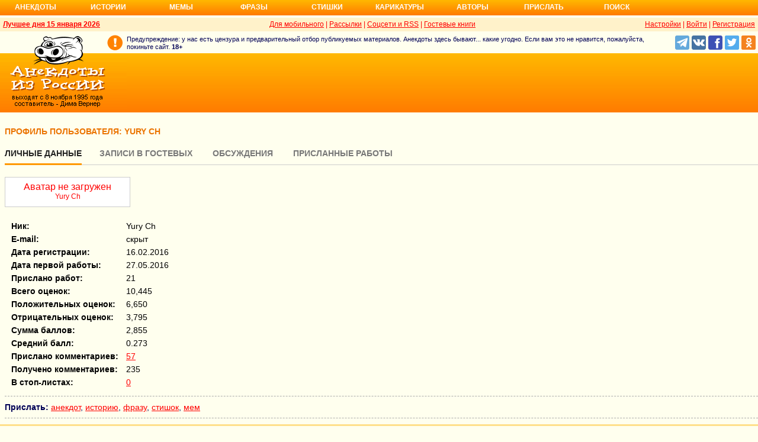

--- FILE ---
content_type: text/html; charset=UTF-8
request_url: https://gb.anekdot.ru/profile/?id=27424
body_size: 7618
content:
<!DOCTYPE html>
<html lang="ru">
<head>
<title>Профиль пользователя - Yury Ch</title>
<meta http-equiv="Content-Type" content="text/html; charset=utf-8">
<meta name="viewport" content="width=device-width">
<link rel="icon" type="image/png" href="/favicon-144x144.png">
<meta property="og:image" content="https://www.anekdot.ru/i/logo.png">
<link href="https://www.anekdot.ru/skin/s_gb.css?376" rel="stylesheet" type="text/css">
<script src="https://www.anekdot.ru/js/s_main.js?376" async></script>
<script src="https://yandex.ru/ads/system/header-bidding.js" async></script>
<script>window.yaContextCb = window.yaContextCb || []</script>
<script src="https://yandex.ru/ads/system/context.js" async></script>
<script src="https://content.adriver.ru/AdRiverFPS.js" async></script>
<script async src="https://cdn.skcrtxr.com/roxot-wrapper/js/roxot-manager.js?pid=33925d96-3dd7-41ce-9740-152a7d952ceb"></script><script>
const adfoxBiddersMap={myTarget:"763128",betweenDigital:"793538",adriver:"776589",otm:"1460822",getintent:"958501",buzzoola:"769160",relap:"958503",segmento:"1458193",sape:"1697231",mediasniper:"2297743",mediatoday:"2365797",roxot:"2723510",gnezdo:"2930570","adfox_yandex_adplay-adv":"3294122",link:"3389346",ohmybid:"3434190"};adUnits=[{code:"adfox_head",sizes:[[970,90]],bids:[{bidder:"sape",params:{placementId:821028}},{bidder:"myTarget",params:{placementId:244029}},{bidder:"betweenDigital",params:{placementId:2507076}},{bidder:"adriver",params:{placementId:"20:anekdot_970x90_head",additional:{"ext":{"query":"custom=10=20&cid="+localStorage.getItem('adrcid')}}}},{bidder:"otm",params:{placementId:"884"}},{bidder:"getintent",params:{placementId:"134_anekdot.ru_desktop_adfox_head_970x90"}},{bidder:"buzzoola",params:{placementId:1220268}},{bidder:"relap",params:{placementId:"WWhoZEWEolii_v7-"}},{bidder:"segmento",params:{placementId:183}},{bidder:"mediasniper",params:{placementId:3451}},{bidder:"gnezdo",params:{placementId:"353029"}},{bidder:"roxot",params:{placementId:"50c93ebd-e3af-4658-9d03-c95050e64df4"},sendTargetRef:true},{bidder:"link",params:{placementId:"4e5a5794b4cec1876ae946770535138c"}},{bidder:"ohmybid",params:{placementId:"d1YDQwYOUXWUEryD"}}]},{code:"adfox_top1",codeType:"combo",sizes:[[970,250],[300,250],[300,300],[970,90],[728,90]],bids:[{"bidder":"adfox_yandex_adplay-adv","params":{"p1":"dgzbk","p2":"jdhb"}},{bidder:"sape",params:{placementId:889952}},{bidder:"myTarget",params:{placementId:1428873}},{bidder:"betweenDigital",params:{placementId:4757081}},{bidder:"adriver",params:{placementId:"20:anekdot_970x250_1",additional:{ext:{query:"custom=10=20&cid="+localStorage.getItem('adrcid')}}}},{bidder:"otm",params:{placementId:"50048"}},{bidder:"getintent",params:{placementId:"134_anekdot.ru_desktop_adfox_top1_300x250"}},{bidder:"buzzoola",params:{placementId:1266914}},{bidder:"relap",params:{placementId:"TbJN7y_viJJof01N"}},{bidder:"segmento",params:{placementId:184}},{bidder:"mediasniper",params:{placementId:3452}},{bidder:"gnezdo",params:{placementId:"353026"}},{bidder:"roxot",params:{placementId:"5fc2c31c-c996-4c02-8739-cb44109ce773"},sendTargetRef:true},{bidder:"link",params:{placementId:"a1312ff9bf8c5b2c59f40546a5450b8a"}},{bidder:"ohmybid",params:{placementId:"4uzA5eCC5vzJaZYG"}}]},{code:"adfox_mid1",codeType:"combo",sizes:[[970,250],[300,250],[300,300],[970,90],[728,90]],bids:[{bidder:"sape",params:{placementId:889953}},{bidder:"adriver",params:{placementId:"20anekdot_970x250_2",additional:{ext:{query:"custom=10=20&cid="+localStorage.getItem('adrcid')}}}},{bidder:"myTarget",params:{placementId:1428880}},{bidder:"betweenDigital",params:{placementId:4757081}},{bidder:"otm",params:{placementId:"50049"}},{bidder:"getintent",params:{placementId:"134_anekdot.ru_desktop_adfox_mid1_300x250"}},{bidder:"buzzoola",params:{placementId:1266915}},{bidder:"relap",params:{placementId:"oZKSbk-O7RftcnJy"}},{bidder:"segmento",params:{placementId:186}},{bidder:"mediasniper",params:{placementId:3453}},{bidder:"gnezdo",params:{placementId:"353027"}},{bidder:"roxot",params:{placementId:"357d7c81-fc4f-4ff0-a2d6-7b030328d0dd"},sendTargetRef:true},{bidder:"link",params:{placementId:"2609f5bb513e719003c19b15f204aff7"}},{bidder:"ohmybid",params:{placementId:"Q70Txmkg2WlcEzbE"}}]},{code:"adfox_166193192576493022",codeType:"combo",sizes:[[970,250],[300,250],[300,300],[970,90],[728,90]],bids:[{bidder:"sape",params:{placementId:889954}},{bidder:"adriver",params:{placementId:"20:anekdot_970x250_3",additional:{ext:{query:"custom=10=20&cid="+localStorage.getItem('adrcid')}}}},{bidder:"myTarget",params:{placementId:1428880}},{bidder:"betweenDigital",params:{placementId:4757084}},{bidder:"otm",params:{placementId:"50049"}},{bidder:"getintent",params:{placementId:"134_anekdot.ru_desktop_adfox_mid1_300x250"}},{bidder:"buzzoola",params:{placementId:1266916}},{bidder:"relap",params:{placementId:"oZKSbk-O7RftcnJy"}},{bidder:"segmento",params:{placementId:186}},{bidder:"mediasniper",params:{placementId:3453}},{bidder:"gnezdo",params:{placementId:"353027"}},{bidder:"roxot",params:{placementId:"705cc704-39dd-4416-95da-e5521c7deda4"},sendTargetRef:true},{bidder:"link",params:{placementId:"09785950784e6d617bc6287f06e53283"}},{bidder:"ohmybid",params:{placementId:"js22dWggQXckTC3b"}}]},{code:"adfox_side1_160",sizes:[[160,600]],bids:[{bidder:"sape",params:{placementId:821033}},{bidder:"betweenDigital",params:{placementId:2507394}},{bidder:"otm",params:{placementId:"889"}},{bidder:"getintent",params:{placementId:"134_anekdot.ru_desktop_adfox_side1_160x600"}},{bidder:"relap",params:{placementId:"HCUlSmuqUKpQkJCQ"}},{bidder:"segmento",params:{placementId:188}},{bidder:"mediasniper",params:{placementId:3449}},{bidder:"gnezdo",params:{placementId:"353030"}},{bidder:"roxot",params:{placementId:"76d0aa67-b60a-4494-9ec9-c34709aa06f8"},sendTargetRef:true},{bidder:"link",params:{placementId:"ef035575e8d86835117524ee402520f5"}},{bidder:"ohmybid",params:{placementId:"D5oqq7SI81himnkg"}}]},{code:"adfox_side2_160",sizes:[[160,600]],bids:[{bidder:"sape",params:{placementId:821034}},{bidder:"betweenDigital",params:{placementId:2507392}},{bidder:"otm",params:{placementId:"890"}},{bidder:"getintent",params:{placementId:"134_anekdot.ru_desktop_adfox_side2_160x600"}},{bidder:"relap",params:{placementId:"KtUqrGysfWedgLa2"}},{bidder:"segmento",params:{placementId:189}},{bidder:"mediasniper",params:{placementId:3450}},{bidder:"gnezdo",params:{placementId:"353031"}},{bidder:"roxot",params:{placementId:"07ae9594-ed1a-4357-a34f-d002bcfb1fb4"},sendTargetRef:true},{bidder:"link",params:{placementId:"d409a26fdf50173edc086c72b9bc7926"}},{bidder:"ohmybid",params:{placementId:"2w8zWlQt1LWzOGmD"}}]},{code:"adfox_side1",sizes:[[300,600],[300,250],[300,300],[300,200],[300,500],[240,400],[240,600],[160,600]],bids:[{bidder:"sape",params:{placementId:864344}},{bidder:"adriver",params:{placementId:"20:anekdot_300x600_1",additional:{ext:{query:"custom=10=20&cid="+localStorage.getItem('adrcid')}}}},{bidder:"myTarget",params:{placementId:244022}},{bidder:"betweenDigital",params:{placementId:2505377}},{bidder:"otm",params:{placementId:882}},{bidder:"buzzoola",params:{placementId:1220266}},{bidder:"getintent",params:{placementId:"134_anekdot.ru_desktop_adfox_side1_300x600"}},{bidder:"relap",params:{placementId:"WHd3ORjZxjzGhoaG"}},{bidder:"segmento",params:{placementId:181}},{bidder:"mediasniper",params:{placementId:3447}},{bidder:"roxot",params:{placementId:"2ccfa6d9-153d-4306-9130-5c6b848ddcf1"},sendTargetRef:true},{bidder:"link",params:{placementId:"803a2e564db132c6e3da44025f7841bc"}},{bidder:"ohmybid",params:{placementId:"ToUkEJEFYjPKPsC3"}}]},{code:"adfox_side2",sizes:[[300,600],[300,250],[300,300],[300,200],[300,500],[240,400],[240,600],[160,600]],bids:[{bidder:"sape",params:{placementId:864347}},{bidder:"adriver",params:{placementId:"20:anekdot_300x600_2",additional:{"ext":{"query":"custom=10=20&cid="+localStorage.getItem('adrcid')}}}},{bidder:"myTarget",params:{placementId:244027}},{bidder:"betweenDigital",params:{placementId:2505752}},{bidder:"buzzoola",params:{placementId:1220267}},{bidder:"otm",params:{placementId:883}},{bidder:"getintent",params:{placementId:"134_anekdot.ru_desktop_adfox_side2_300x600"}},{bidder:"relap",params:{placementId:"Av0CX59f8-kTgLCw"}},{bidder:"segmento",params:{placementId:182}},{bidder:"mediasniper",params:{placementId:3448}},{bidder:"mediatoday",params:{placementId:9887}},{bidder:"roxot",params:{placementId:"38a08b4a-098d-4016-89d9-8541b41a01d3"},sendTargetRef:true},{bidder:"link",params:{placementId:"f84adceba4d77c52c0bdae173c346736"}},{bidder:"ohmybid",params:{placementId:"5XeECl3JcMtU2PVb"}}]}];var userTimeout=1200;window.YaHeaderBiddingSettings={biddersMap:adfoxBiddersMap,adUnits:adUnits,timeout:userTimeout};
</script><style>
@import url('https://fonts.googleapis.com/css2?family=Noto+Color+Emoji&display=swap');
</style></head>
<body link="#ff0000" alink="#ff0000" vlink="#009900">
<div class="a_abs">
<div id="Rambler-counter"></div>
<script>
new Image().src="//counter.yadro.ru/hit?r"+
escape(document.referrer)+((typeof(screen)=="undefined")?"":
";s"+screen.width+"*"+screen.height+"*"+(screen.colorDepth?
screen.colorDepth:screen.pixelDepth))+";u"+escape(document.URL)+
";h"+escape(document.title.substring(0,150))+
";"+Math.random();
var _top100q=_top100q || [];
_top100q.push(["setAccount","1376"]);
_top100q.push(["trackPageviewByLogo",document.getElementById("Rambler-counter")]);
(function(){
var pa=document.createElement("script");
pa.type="text/javascript";
pa.async=true;
pa.src=("https:"==document.location.protocol ? "https:":"http:")+"//st.top100.ru/top100/top100.js";
var s=document.getElementsByTagName("script")[0];
s.parentNode.insertBefore(pa,s);
})();
</script>
<img src="//top-fwz1.mail.ru/counter?id=7;js=na" height="1" width="1" alt="">
<script>
(function(i,s,o,g,r,a,m){i["GoogleAnalyticsObject"]=r;i[r]=i[r]||function(){
(i[r].q=i[r].q||[]).push(arguments)},i[r].l=1*new Date();a=s.createElement(o),
m=s.getElementsByTagName(o)[0];a.async=1;a.src=g;m.parentNode.insertBefore(a,m)
})(window,document,"script","https://www.google-analytics.com/analytics.js","ga");
ga("create","UA-93084919-1","auto");
ga("send","pageview");
</script>
<script>
(function(d, w, c){ (w[c] = w[c] || []).push(function(){try{ w.yaCounter49813411=new Ya.Metrika2({id:49813411,clickmap:true,trackLinks:true,accurateTrackBounce:true});} catch(e){}}); var n=d.getElementsByTagName("script")[0],s=d.createElement("script"),f=function(){n.parentNode.insertBefore(s,n);}; s.type="text/javascript";s.async=true;s.src="https://mc.yandex.ru/metrika/tag.js"; if(w.opera=="[object Opera]"){d.addEventListener("DOMContentLoaded",f,false);}else{f();}})(document, window, "yandex_metrika_callbacks2");
</script>
<noscript><div><img src="https://mc.yandex.ru/watch/49813411" style="position:absolute;left:-9999px;" alt=""></div></noscript>
</div><div class="wrapper desktop"><nav class="author nav-line">
<ul id="topmenu">
<li><a href="https://www.anekdot.ru/last/anekdot/">Анекдоты</a>
<ul>
<li><a href="https://www.anekdot.ru/last/anekdot/">основные</a></li>
<li><a href="https://www.anekdot.ru/best/anekdot/0115/">лучшие прошлых лет</a></li>
<li><a href="https://www.anekdot.ru/release/anekdot/day/">все новые за день</a></li>
<li><a href="https://www.anekdot.ru/last/burning/">злободневные</a></li>
<li><a href="https://www.anekdot.ru/last/non_burning/">без политики</a></li>
<li><a href="https://www.anekdot.ru/last/good/">приличные</a></li>
<li><a href="https://www.anekdot.ru/last/anekdot_original/">авторские</a></li>
</ul>
<ul class="second">
<li><a href="https://www.anekdot.ru/release/anekdot/week/">лучшие недели</a></li>
<li><a href="https://www.anekdot.ru/release/anekdot/month/" title="Самые смешные анекдоты за месяц">лучшие месяца</a></li>
<li><a href="https://www.anekdot.ru/release/anekdot/year/">лучшие года</a></li>
<li><a href="https://www.anekdot.ru/author-best/years/?years=anekdot">лучшие 1995-2026</a></li>
<li><a href="https://www.anekdot.ru/random/anekdot/">случайные</a></li>
<li><a href="https://www.anekdot.ru/tags/">по темам</a></li>
<li><a href="https://www.anekdot.ru/ymd/ymd.html?j26">по датам</a></li>
</ul>
</li>
<li><a href="https://www.anekdot.ru/last/story/">Истории</a>
<ul>
<li><a href="https://www.anekdot.ru/last/story/">основные</a></li>
<li><a href="https://www.anekdot.ru/best/story/0115/">лучшие прошлых лет</a></li>
<li><a href="https://www.anekdot.ru/release/story/day/">все новые за день</a></li>
<li><a href="https://www.anekdot.ru/last/funny/">юмористические</a></li>
<li><a href="https://www.anekdot.ru/last/non_funny/">несмешные</a></li>
<li><a href="https://www.anekdot.ru/last/story_original/">авторские</a></li>
</ul>
<ul class="second">
<li><a href="https://www.anekdot.ru/release/story/week/">лучшие недели</a></li>
<li><a href="https://www.anekdot.ru/release/story/month/" title="Самые смешные истории за месяц">лучшие месяца</a></li>
<li><a href="https://www.anekdot.ru/release/story/year/">лучшие года</a></li>
<li><a href="https://www.anekdot.ru/author-best/years/?years=story">лучшие 1995-2026</a></li>
<li><a href="https://www.anekdot.ru/random/story/">случайные</a></li>
<li><a href="https://www.anekdot.ru/ymd/ymd.html?o26">по датам</a></li>
</ul>
</li>
<li><a href="https://www.anekdot.ru/last/mem/">Мемы</a>
<ul>
<li><a href="https://www.anekdot.ru/last/mem/">основные</a></li>
<li><a href="https://www.anekdot.ru/best/mem/0115/">лучшие прошлых лет</a></li>
<li><a href="https://www.anekdot.ru/release/mem/day/">все новые за день</a></li>
<li><a href="https://www.anekdot.ru/last/mem_burning/">злободневные</a></li>
<li><a href="https://www.anekdot.ru/last/mem_non_burning/">без политики</a></li>
<li><a href="https://www.anekdot.ru/last/mem_non_erotica/">без эротики</a></li>
<li><a href="https://www.anekdot.ru/last/mem_video/">видео</a></li>
<li><a href="https://www.anekdot.ru/last/mem_non_video/">без видео</a></li>
</ul>
<ul class="second">
<li><a href="https://www.anekdot.ru/release/mem/week/">лучшие недели</a></li>
<li><a href="https://www.anekdot.ru/release/mem/month/">лучшие месяца</a></li>
<li><a href="https://www.anekdot.ru/release/mem/year/">лучшие года</a></li>
<li><a href="https://www.anekdot.ru/author-best/years/?years=mem">лучшие 2019-2026</a></li>
<li><a href="https://www.anekdot.ru/random/mem/">случайные</a></li>
<li><a href="https://www.anekdot.ru/ymd/ymd.html?n26">по датам</a></li>
<li><a href="https://www.anekdot.ru/last/mem_original/">авторские</a></li>
<li></li>
</ul>
</li>
<li><a href="https://www.anekdot.ru/last/aphorism/">Фразы</a>
<ul>
<li><a href="https://www.anekdot.ru/last/aphorism/">основные</a></li>
<li><a href="https://www.anekdot.ru/best/aphorism/0115/">лучшие прошлых лет</a></li>
<li><a href="https://www.anekdot.ru/release/aphorism/day/">все новые за день</a></li>
<li><a href="https://www.anekdot.ru/random/aphorism/">случайные</a></li>
<li></li>
</ul>
<ul class="second">
<li><a href="https://www.anekdot.ru/release/aphorism/week/">лучшие недели</a></li>
<li><a href="https://www.anekdot.ru/release/aphorism/month/">лучшие месяца</a></li>
<li><a href="https://www.anekdot.ru/release/aphorism/year/">лучшие года</a></li>
<li><a href="https://www.anekdot.ru/author-best/years/?years=aphorism">лучшие 1995-2026</a></li>
<li><a href="https://www.anekdot.ru/ymd/ymd.html?a26">по датам</a></li>
</ul>
</li>
<li class="i5"><a href="https://www.anekdot.ru/last/poems/">Стишки</a>
<ul>
<li><a href="https://www.anekdot.ru/last/poems/">основные</a></li>
<li><a href="https://www.anekdot.ru/best/poems/0115/">лучшие прошлых лет</a></li>
<li><a href="https://www.anekdot.ru/release/poems/day/">все новые за день</a></li>
<li><a href="https://www.anekdot.ru/random/poems/">случайные</a></li>
<li></li>
</ul>
<ul class="second">
<li><a href="https://www.anekdot.ru/release/poems/week/">лучшие недели</a></li>
<li><a href="https://www.anekdot.ru/release/poems/month/">лучшие месяца</a></li>
<li><a href="https://www.anekdot.ru/release/poems/year/">лучшие года</a></li>
<li><a href="https://www.anekdot.ru/author-best/years/?years=poems">лучшие 1995-2026</a></li>
<li><a href="https://www.anekdot.ru/ymd/ymd.html?c26">по датам</a></li>
</ul>
</li>
<li><a href="https://www.anekdot.ru/last/caricatures/">Карикатуры</a>
<ul>
<li><a href="https://www.anekdot.ru/random/caricatures/">случайные</a></li>
<li><a href="https://www.anekdot.ru/ymd/ymd.html?e22">по датам</a></li>
<li><a href="https://www.anekdot.ru/author-best/years/?years=pics">лучшие 1995-2022</a></li>
</ul>
</li>
<li class="i6"><a href="https://www.anekdot.ru/author-best/top10/">Авторы</a>
<ul>
<li><a href="https://www.anekdot.ru/static/ratings.html">рейтинги</a></li>
<li><a href="https://www.anekdot.ru/author-best/rating/">авторские рейтинги</a></li>
<li><a href="https://www.anekdot.ru/author-best/top10/">авторские десятки</a></li>
<li><a href="https://www.anekdot.ru/author-best/top100/">авторские сотни</a></li>
<li><a href="https://www.anekdot.ru/author-best/list/">наши авторы</a></li>
<li><a href="https://www.anekdot.ru/author-best/">лучшее от авторов</a></li>
<li><a href="https://www.anekdot.ru/author-best/comments/">комментаторы</a></li>
<li><a href="https://www.anekdot.ru/konkurs/prizes.html">премии сайта</a></li>
</ul>
<li class="i6"><a href="https://www.anekdot.ru/upload/anekdot/">Прислать</a>
<ul>
<li><a href="https://www.anekdot.ru/upload/anekdot/">анекдот</a></li>
<li><a href="https://www.anekdot.ru/upload/story/">историю</a></li>
<li><a href="https://www.anekdot.ru/upload/mem/">мем</a></li>
<li><a href="https://www.anekdot.ru/upload/aphorism/">фразу</a></li>
<li><a href="https://www.anekdot.ru/upload/poems/">стишок</a></li>
</ul>
</li>
<li class="i8"><a href="https://www.anekdot.ru/search/">Поиск</a></li>
</ul>
</nav>    <header class="header desktop"><div class="top-line">
    <div class="fl bold"><a href="https://www.anekdot.ru/an/an0115/jxbtracoenN260115;50.html">Лучшее дня 15 января 2026</a></div>
    <div class="fr"><span class="settings link">Настройки</span> | <a href="/login/">Войти</a> | <a href="/register/">Регистрация</a></div>
    <a href="//pda.anekdot.ru/" title="Анекдоты для мобильных телефонов">Для мобильного</a> | <a href="https://www.anekdot.ru/subscribe/" title="Ежедневные почтовые рассылки смешных анекдотов">Рассылки</a> | <a href="https://www.anekdot.ru/static/rss.html" title="Трансляции анекдотов, историй и фраз в RSS, социальные сети">Соцсети и RSS</a> |
    <a href="/" title="Обсуждение работы сайта и анекдотов">Гостевые книги</a>
    </div>
    <div class="promo">
    <a class="a-sprite logo" title="Анекдоты из России - самые смешные анекдоты, истории, фразы, стишки и карикатуры." href="https://www.anekdot.ru/"></a>
    <div class="head-right">
        <div class="head-text"><span>Предупреждение: у нас есть цензура и предварительный отбор публикуемых материалов. Анекдоты здесь бывают... какие угодно. Если вам это не нравится, пожалуйста, покиньте сайт.</span> <span class="bold">18+</span></div>
        <!--noindex--><div class="b-soc">
            <a class="a-sprite b-soc-icon tg" target="_blank" rel="nofollow" href="tg://resolve?domain=anekdot_ru_anekdot"></a>
            <a class="a-sprite b-soc-icon vk" target="_blank" rel="nofollow" href="https://www.anekdot.ru/away/?id=2"></a>
            <a class="a-sprite b-soc-icon fb" target="_blank" rel="nofollow" href="https://www.anekdot.ru/away/?id=3"></a>
            <a class="a-sprite b-soc-icon tw" target="_blank" rel="nofollow" href="https://www.anekdot.ru/away/?id=1"></a>
            <a class="a-sprite b-soc-icon od" target="_blank" rel="nofollow" href="https://www.anekdot.ru/away/?id=4"></a>
        </div>
        <div class="promo-top"><div class="a_mh90 fs0">
<div id="adfox_head"></div>
<script>
window.yaContextCb.push(()=>{
Ya.adfoxCode.create({ownerId: 254948,containerId: 'adfox_head',params: {pp: 'g',ps: 'cxlp',p2: 'y',puid1: ''}});
});
</script>
<div id='krt-1293303'></div>
</div></div><!--/noindex-->
    </div>
    <div class="cb"></div>
    </div></header><div class="a_mb25"></div><main style="padding-left:8px">
<div class="common content">
<h1>Профиль пользователя: Yury Ch</h1><div style="clear:both;"></div>
<div class="tabs"><div class="tabs-border">
	<div class="item selected"><a href="/profile/?id=27424">Личные данные</a></div><div class="item"><a href="/usertopic/?id=27424">Записи в гостевых</a></div>
	<div class="item"><a href="/userdiscuss/?id=27424">Обсуждения</a></div>
	<div class="item last"><a href="/useranekdot/?author=27424">Присланные работы</a></div>
</div></div><input type="hidden" name="action" value="register">
<div class="profile">
	<div class="userphotobox red">Аватар не загружен<div class="red middle">
		Yury Ch<br></div>
	</div><div class="aboutuser">
	<table style="margin-left:8px; border-spacing:3px;">
		<tr><td class="bold">Ник:</td><td>Yury Ch</td></tr><tr><td class="bold">E-mail:</td><td>скрыт</td></tr><tr><td class="bold">Дата регистрации:</td><td>16.02.2016</td></tr><tr><td class="bold">Дата первой работы:</td><td>27.05.2016</td></tr><tr><td class="bold">Прислано работ:</td><td>21</td></tr><tr><td class="bold">Всего оценок:</td><td>10,445</td></tr><tr><td class="bold">Положительных оценок:</td><td>6,650</td></tr><tr><td class="bold">Отрицательных оценок:</td><td>3,795</td></tr><tr><td class="bold">Сумма баллов:</td><td>2,855</td></tr><tr><td class="bold">Средний балл:</td><td>0.273</td></tr><tr><td class="bold">Прислано комментариев:</td><td><a href="https://www.anekdot.ru/author-best/comments/">57</a></td></tr><tr><td class="bold">Получено комментариев:</td><td>235</td></tr><tr title="Количество стоп-листов, в которых находится пользователь"><td class="bold">В стоп-листах:</td><td><a href="https://www.anekdot.ru/author-best/blocks/">0</a></td></tr>    </table>	</div>
</div>
<div class="profile big">
<span class="bold">Прислать:</span>
<a class="red" href="https://www.anekdot.ru/upload/anekdot/">анекдот</a>,
<a class="red" href="https://www.anekdot.ru/upload/story/">историю</a>,
<a class="red" href="https://www.anekdot.ru/upload/aphorism/">фразу</a>,
<a class="red" href="https://www.anekdot.ru/upload/poems/">стишок</a>,
<a class="red" href="https://www.anekdot.ru/upload/mem/">мем</a>
</div>
</div></main>
<footer>
<div align="center"><div style="margin-bottom:10px;max-width:1000px;overflow:hidden;"><div id="yandex_ad_R-138578-3"></div></div></div>    <div class="block-row search">
        <form action="https://www.anekdot.ru/search/" method="get">
            <select name="rubrika" class="rubrika">
                <option value="all">искать везде</option><option selected="selected" value="j">анекдоты</option><option value="o">истории</option><option value="a">фразы</option><option value="c">стишки</option>
            </select>
            <input type="text" name="query" placeholder="Поиск анекдотов" class="query" maxlength="100">&nbsp;<input type="submit" class="kaktam" value="искать">
        </form>
    </div>
    <div class="copyright">
        <div class="links"><a href="https://www.anekdot.ru/static/index_adv.html">реклама на сайте</a> | <a href="https://www.anekdot.ru/static/contacts.html">контакты</a> | <a href="https://www.anekdot.ru/static/index_about.html">о проекте</a> | <a href="https://www.anekdot.ru/static/webmaster.html">вебмастеру</a> | <a href="https://www.anekdot.ru/news/">новости</a></div>
        <div class="fr">&copy; 1995—2026 Анекдоты из России. Составитель <span class="bold">Дима Вернер</span></div>&nbsp;    </div>
    <!--noindex--><div class="counters">
        <a href="https://top100.rambler.ru/navi/1376/" target="_blank" rel="nofollow" class="a-sprite btn_top100" title="Rambler's Top100"></a>
        <a href="https://top.mail.ru/jump?from=7" target="_blank" rel="nofollow"><img src="//top-fwz1.mail.ru/counter?id=7;t=55;l=1" height="31" width="88" alt="Рейтинг@Mail.ru"></a>
        <a href="https://www.liveinternet.ru/click" target="_blank" rel="nofollow"><img src="//counter.yadro.ru/logo?11.6" title="LiveInternet: показано число просмотров за 24 часа, посетителей за 24 часа и за сегодня" alt="" width="88" height="31"></a>
    </div><!--/noindex-->
</footer>
</div><script>
    (function(w, d, n, s, t) {
        w[n] = w[n] || [];
        w[n].push(function() {
            Ya.Context.AdvManager.render({
                blockId: "R-138578-3",
                renderTo: "yandex_ad_R-138578-3",
                async: true
            });
        });
        t = d.getElementsByTagName("script")[0];
        s = d.createElement("script");
        s.type = "text/javascript";
        s.src = "//an.yandex.ru/system/context.js";
        s.async = true;
        t.parentNode.insertBefore(s, t);
    })(this, this.document, "yandexContextAsyncCallbacks");
</script><span class="scroll-up"><span></span></span>
</body>
</html>